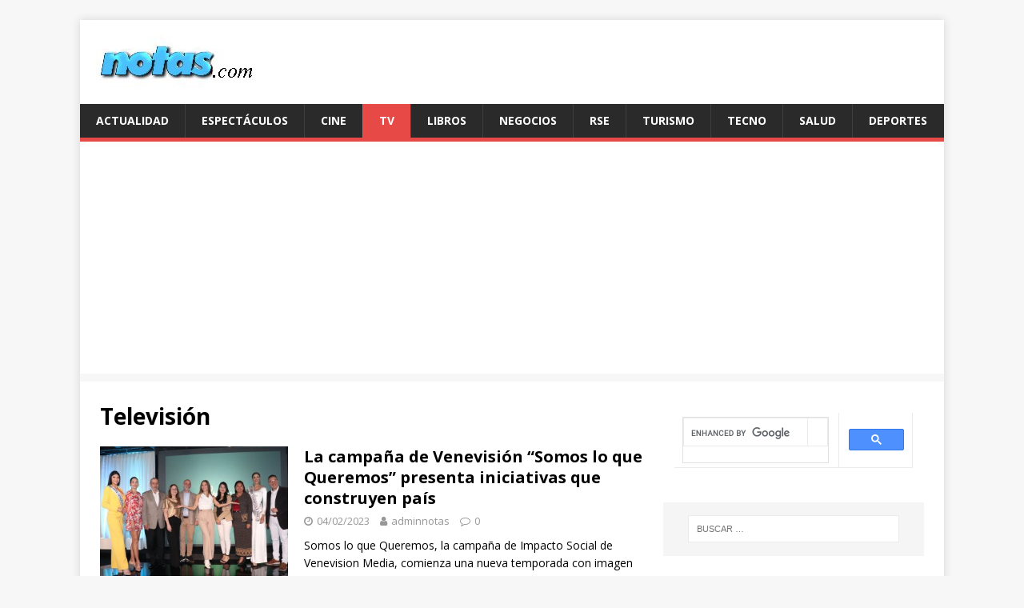

--- FILE ---
content_type: text/html; charset=UTF-8
request_url: https://notas.com/category/television/page/2/
body_size: 9189
content:
<!DOCTYPE html>
<html class="no-js" lang="es-MX">
<head>
<meta charset="UTF-8">
<meta name="viewport" content="width=device-width, initial-scale=1.0">
<link rel="profile" href="http://gmpg.org/xfn/11" />
<title>Televisión &#8211; Página 2 &#8211; Notas.com</title>
<meta name='robots' content='max-image-preview:large' />
<link rel='dns-prefetch' href='//www.googletagmanager.com' />
<link rel='dns-prefetch' href='//fonts.googleapis.com' />
<link rel='dns-prefetch' href='//s.w.org' />
<link rel='dns-prefetch' href='//pagead2.googlesyndication.com' />
<link rel="alternate" type="application/rss+xml" title="Notas.com &raquo; Feed" href="https://notas.com/feed/" />
<link rel="alternate" type="application/rss+xml" title="Notas.com &raquo; RSS de los comentarios" href="https://notas.com/comments/feed/" />
<link rel="alternate" type="application/rss+xml" title="Notas.com &raquo; Televisión RSS de la categoría" href="https://notas.com/category/television/feed/" />
		<script type="text/javascript">
			window._wpemojiSettings = {"baseUrl":"https:\/\/s.w.org\/images\/core\/emoji\/13.1.0\/72x72\/","ext":".png","svgUrl":"https:\/\/s.w.org\/images\/core\/emoji\/13.1.0\/svg\/","svgExt":".svg","source":{"concatemoji":"https:\/\/notas.com\/wp-includes\/js\/wp-emoji-release.min.js?ver=5.8.12"}};
			!function(e,a,t){var n,r,o,i=a.createElement("canvas"),p=i.getContext&&i.getContext("2d");function s(e,t){var a=String.fromCharCode;p.clearRect(0,0,i.width,i.height),p.fillText(a.apply(this,e),0,0);e=i.toDataURL();return p.clearRect(0,0,i.width,i.height),p.fillText(a.apply(this,t),0,0),e===i.toDataURL()}function c(e){var t=a.createElement("script");t.src=e,t.defer=t.type="text/javascript",a.getElementsByTagName("head")[0].appendChild(t)}for(o=Array("flag","emoji"),t.supports={everything:!0,everythingExceptFlag:!0},r=0;r<o.length;r++)t.supports[o[r]]=function(e){if(!p||!p.fillText)return!1;switch(p.textBaseline="top",p.font="600 32px Arial",e){case"flag":return s([127987,65039,8205,9895,65039],[127987,65039,8203,9895,65039])?!1:!s([55356,56826,55356,56819],[55356,56826,8203,55356,56819])&&!s([55356,57332,56128,56423,56128,56418,56128,56421,56128,56430,56128,56423,56128,56447],[55356,57332,8203,56128,56423,8203,56128,56418,8203,56128,56421,8203,56128,56430,8203,56128,56423,8203,56128,56447]);case"emoji":return!s([10084,65039,8205,55357,56613],[10084,65039,8203,55357,56613])}return!1}(o[r]),t.supports.everything=t.supports.everything&&t.supports[o[r]],"flag"!==o[r]&&(t.supports.everythingExceptFlag=t.supports.everythingExceptFlag&&t.supports[o[r]]);t.supports.everythingExceptFlag=t.supports.everythingExceptFlag&&!t.supports.flag,t.DOMReady=!1,t.readyCallback=function(){t.DOMReady=!0},t.supports.everything||(n=function(){t.readyCallback()},a.addEventListener?(a.addEventListener("DOMContentLoaded",n,!1),e.addEventListener("load",n,!1)):(e.attachEvent("onload",n),a.attachEvent("onreadystatechange",function(){"complete"===a.readyState&&t.readyCallback()})),(n=t.source||{}).concatemoji?c(n.concatemoji):n.wpemoji&&n.twemoji&&(c(n.twemoji),c(n.wpemoji)))}(window,document,window._wpemojiSettings);
		</script>
		<!-- notas.com is managing ads with Advanced Ads --><script id="notas-ready">
			window.advanced_ads_ready=function(e,a){a=a||"complete";var d=function(e){return"interactive"===a?"loading"!==e:"complete"===e};d(document.readyState)?e():document.addEventListener("readystatechange",(function(a){d(a.target.readyState)&&e()}),{once:"interactive"===a})},window.advanced_ads_ready_queue=window.advanced_ads_ready_queue||[];		</script>
		<style type="text/css">
img.wp-smiley,
img.emoji {
	display: inline !important;
	border: none !important;
	box-shadow: none !important;
	height: 1em !important;
	width: 1em !important;
	margin: 0 .07em !important;
	vertical-align: -0.1em !important;
	background: none !important;
	padding: 0 !important;
}
</style>
	<link rel='stylesheet' id='wp-block-library-css'  href='https://notas.com/wp-includes/css/dist/block-library/style.min.css?ver=5.8.12' type='text/css' media='all' />
<link rel='stylesheet' id='mh-google-fonts-css'  href='https://fonts.googleapis.com/css?family=Open+Sans:400,400italic,700,600' type='text/css' media='all' />
<link rel='stylesheet' id='mh-magazine-lite-css'  href='https://notas.com/wp-content/themes/mh-magazine-lite/style.css?ver=2.9.1' type='text/css' media='all' />
<link rel='stylesheet' id='mh-font-awesome-css'  href='https://notas.com/wp-content/themes/mh-magazine-lite/includes/font-awesome.min.css' type='text/css' media='all' />
<script type='text/javascript' src='https://notas.com/wp-includes/js/jquery/jquery.min.js?ver=3.6.0' id='jquery-core-js'></script>
<script type='text/javascript' src='https://notas.com/wp-includes/js/jquery/jquery-migrate.min.js?ver=3.3.2' id='jquery-migrate-js'></script>
<script type='text/javascript' src='https://notas.com/wp-content/themes/mh-magazine-lite/js/scripts.js?ver=2.9.1' id='mh-scripts-js'></script>

<!-- Google tag (gtag.js) snippet added by Site Kit -->
<!-- Fragmento de código de Google Analytics añadido por Site Kit -->
<script type='text/javascript' src='https://www.googletagmanager.com/gtag/js?id=G-LNJ7QK29H7' id='google_gtagjs-js' async></script>
<script type='text/javascript' id='google_gtagjs-js-after'>
window.dataLayer = window.dataLayer || [];function gtag(){dataLayer.push(arguments);}
gtag("set","linker",{"domains":["notas.com"]});
gtag("js", new Date());
gtag("set", "developer_id.dZTNiMT", true);
gtag("config", "G-LNJ7QK29H7");
</script>
<link rel="https://api.w.org/" href="https://notas.com/wp-json/" /><link rel="alternate" type="application/json" href="https://notas.com/wp-json/wp/v2/categories/5" /><link rel="EditURI" type="application/rsd+xml" title="RSD" href="https://notas.com/xmlrpc.php?rsd" />
<link rel="wlwmanifest" type="application/wlwmanifest+xml" href="https://notas.com/wp-includes/wlwmanifest.xml" /> 
<meta name="generator" content="WordPress 5.8.12" />
<meta name="generator" content="Site Kit by Google 1.170.0" /><!--[if lt IE 9]>
<script src="https://notas.com/wp-content/themes/mh-magazine-lite/js/css3-mediaqueries.js"></script>
<![endif]-->

<!-- Metaetiquetas de Google AdSense añadidas por Site Kit -->
<meta name="google-adsense-platform-account" content="ca-host-pub-2644536267352236">
<meta name="google-adsense-platform-domain" content="sitekit.withgoogle.com">
<!-- Acabar con las metaetiquetas de Google AdSense añadidas por Site Kit -->

<!-- Fragmento de código de Google Adsense añadido por Site Kit -->
<script async="async" src="https://pagead2.googlesyndication.com/pagead/js/adsbygoogle.js?client=ca-pub-1836218467082211&amp;host=ca-host-pub-2644536267352236" crossorigin="anonymous" type="text/javascript"></script>

<!-- Final del fragmento de código de Google Adsense añadido por Site Kit -->
<script  async src="https://pagead2.googlesyndication.com/pagead/js/adsbygoogle.js?client=ca-pub-1836218467082211" crossorigin="anonymous"></script><script async src="https://pagead2.googlesyndication.com/pagead/js/adsbygoogle.js?client=ca-pub-1836218467082211"
     crossorigin="anonymous"></script>
</head>
<body id="mh-mobile" class="archive paged category category-television category-5 wp-custom-logo paged-2 category-paged-2 mh-right-sb aa-prefix-notas-" itemscope="itemscope" itemtype="https://schema.org/WebPage">
<div class="mh-container mh-container-outer">
<div class="mh-header-mobile-nav mh-clearfix"></div>
<header class="mh-header" itemscope="itemscope" itemtype="https://schema.org/WPHeader">
	<div class="mh-container mh-container-inner mh-row mh-clearfix">
		<div class="mh-custom-header mh-clearfix">
<div class="mh-site-identity">
<div class="mh-site-logo" role="banner" itemscope="itemscope" itemtype="https://schema.org/Brand">
<a href="https://notas.com/" class="custom-logo-link" rel="home"><img width="200" height="65" src="https://notas.com/wp-content/uploads/2019/02/cropped-logo-notas-fondo-blanco-2014-prueba-1.jpg" class="custom-logo" alt="Notas.com" /></a></div>
</div>
</div>
	</div>
	<div class="mh-main-nav-wrap">
		<nav class="mh-navigation mh-main-nav mh-container mh-container-inner mh-clearfix" itemscope="itemscope" itemtype="https://schema.org/SiteNavigationElement">
			<div class="menu-principal-container"><ul id="menu-principal" class="menu"><li id="menu-item-16" class="menu-item menu-item-type-taxonomy menu-item-object-category menu-item-16"><a href="https://notas.com/category/actualidad/">Actualidad</a></li>
<li id="menu-item-17" class="menu-item menu-item-type-taxonomy menu-item-object-category menu-item-17"><a href="https://notas.com/category/espectaculos/">Espectáculos</a></li>
<li id="menu-item-18" class="menu-item menu-item-type-taxonomy menu-item-object-category menu-item-18"><a href="https://notas.com/category/cine/">Cine</a></li>
<li id="menu-item-19" class="menu-item menu-item-type-taxonomy menu-item-object-category current-menu-item menu-item-19"><a href="https://notas.com/category/television/" aria-current="page">TV</a></li>
<li id="menu-item-20" class="menu-item menu-item-type-taxonomy menu-item-object-category menu-item-20"><a href="https://notas.com/category/libros/">Libros</a></li>
<li id="menu-item-21" class="menu-item menu-item-type-taxonomy menu-item-object-category menu-item-21"><a href="https://notas.com/category/negocios/">Negocios</a></li>
<li id="menu-item-22" class="menu-item menu-item-type-taxonomy menu-item-object-category menu-item-22"><a href="https://notas.com/category/rse/">RSE</a></li>
<li id="menu-item-23" class="menu-item menu-item-type-taxonomy menu-item-object-category menu-item-23"><a href="https://notas.com/category/turismo/">Turismo</a></li>
<li id="menu-item-24" class="menu-item menu-item-type-taxonomy menu-item-object-category menu-item-24"><a href="https://notas.com/category/tecnologia/">Tecno</a></li>
<li id="menu-item-25" class="menu-item menu-item-type-taxonomy menu-item-object-category menu-item-25"><a href="https://notas.com/category/salud/">Salud</a></li>
<li id="menu-item-27" class="menu-item menu-item-type-taxonomy menu-item-object-category menu-item-27"><a href="https://notas.com/category/deportes/">Deportes</a></li>
</ul></div>		</nav>
	</div>
</header><div class="mh-wrapper mh-clearfix">
	<div id="main-content" class="mh-loop mh-content" role="main">			<header class="page-header"><h1 class="page-title">Televisión</h1>			</header><article class="mh-loop-item mh-clearfix post-3092 post type-post status-publish format-standard has-post-thumbnail hentry category-rse category-television tag-rse tag-somos-lo-que-queremos tag-television tag-venevision tag-venevision-media">
	<figure class="mh-loop-thumb">
		<a href="https://notas.com/la-campana-de-venevision-somos-lo-que-queremos-presenta-iniciativas-que-construyen-pais/"><img width="326" height="245" src="https://notas.com/wp-content/uploads/2023/02/LANZAMIENTO-SOMOS-LO-QUE-QUEREMOS-7-326x245.jpg" class="attachment-mh-magazine-lite-medium size-mh-magazine-lite-medium wp-post-image" alt="" loading="lazy" srcset="https://notas.com/wp-content/uploads/2023/02/LANZAMIENTO-SOMOS-LO-QUE-QUEREMOS-7-326x245.jpg 326w, https://notas.com/wp-content/uploads/2023/02/LANZAMIENTO-SOMOS-LO-QUE-QUEREMOS-7-678x509.jpg 678w, https://notas.com/wp-content/uploads/2023/02/LANZAMIENTO-SOMOS-LO-QUE-QUEREMOS-7-80x60.jpg 80w" sizes="(max-width: 326px) 100vw, 326px" />		</a>
	</figure>
	<div class="mh-loop-content mh-clearfix">
		<header class="mh-loop-header">
			<h3 class="entry-title mh-loop-title">
				<a href="https://notas.com/la-campana-de-venevision-somos-lo-que-queremos-presenta-iniciativas-que-construyen-pais/" rel="bookmark">
					La campaña de Venevisión &#8220;Somos lo que Queremos&#8221; presenta iniciativas que construyen país				</a>
			</h3>
			<div class="mh-meta mh-loop-meta">
				<span class="mh-meta-date updated"><i class="fa fa-clock-o"></i>04/02/2023</span>
<span class="mh-meta-author author vcard"><i class="fa fa-user"></i><a class="fn" href="https://notas.com/author/adminnotas/">adminnotas</a></span>
<span class="mh-meta-comments"><i class="fa fa-comment-o"></i><a class="mh-comment-count-link" href="https://notas.com/la-campana-de-venevision-somos-lo-que-queremos-presenta-iniciativas-que-construyen-pais/#mh-comments">0</a></span>
			</div>
		</header>
		<div class="mh-loop-excerpt">
			<div class="mh-excerpt"><p>Somos lo que Queremos, la campaña de Impacto Social de Venevision Media, comienza una nueva temporada con imagen renovada y dando a conocer valiosos proyectos <a class="mh-excerpt-more" href="https://notas.com/la-campana-de-venevision-somos-lo-que-queremos-presenta-iniciativas-que-construyen-pais/" title="La campaña de Venevisión &#8220;Somos lo que Queremos&#8221; presenta iniciativas que construyen país">[&#8230;]</a></p>
</div>		</div>
	</div>
</article><article class="mh-loop-item mh-clearfix post-3105 post type-post status-publish format-standard has-post-thumbnail hentry category-television tag-henrys-silva tag-jose-andres-padron tag-nieves-soteldo tag-super-sabado-sensacional tag-venevision">
	<figure class="mh-loop-thumb">
		<a href="https://notas.com/super-sabado-sensacional-estrena-temporada/"><img width="326" height="245" src="https://notas.com/wp-content/uploads/2023/02/HENRYS-SILVA-Y-NIEVES-SOTELDO-326x245.jpg" class="attachment-mh-magazine-lite-medium size-mh-magazine-lite-medium wp-post-image" alt="" loading="lazy" srcset="https://notas.com/wp-content/uploads/2023/02/HENRYS-SILVA-Y-NIEVES-SOTELDO-326x245.jpg 326w, https://notas.com/wp-content/uploads/2023/02/HENRYS-SILVA-Y-NIEVES-SOTELDO-80x60.jpg 80w" sizes="(max-width: 326px) 100vw, 326px" />		</a>
	</figure>
	<div class="mh-loop-content mh-clearfix">
		<header class="mh-loop-header">
			<h3 class="entry-title mh-loop-title">
				<a href="https://notas.com/super-sabado-sensacional-estrena-temporada/" rel="bookmark">
					Súper Sábado Sensacional estrena temporada				</a>
			</h3>
			<div class="mh-meta mh-loop-meta">
				<span class="mh-meta-date updated"><i class="fa fa-clock-o"></i>03/02/2023</span>
<span class="mh-meta-author author vcard"><i class="fa fa-user"></i><a class="fn" href="https://notas.com/author/adminnotas/">adminnotas</a></span>
<span class="mh-meta-comments"><i class="fa fa-comment-o"></i><a class="mh-comment-count-link" href="https://notas.com/super-sabado-sensacional-estrena-temporada/#mh-comments">0</a></span>
			</div>
		</header>
		<div class="mh-loop-excerpt">
			<div class="mh-excerpt"><p>“Súper Sábado Sensacional” regresa&nbsp; este sábado 04 de Febrero a las 5:00 pm, más imbatible que nunca con su divertida&nbsp; y prometedora temporada para disfrute <a class="mh-excerpt-more" href="https://notas.com/super-sabado-sensacional-estrena-temporada/" title="Súper Sábado Sensacional estrena temporada">[&#8230;]</a></p>
</div>		</div>
	</div>
</article><article class="mh-loop-item mh-clearfix post-3084 post type-post status-publish format-standard hentry category-negocios category-television tag-catolica tag-montse-alvarado tag-nombramientos tag-television">
	<figure class="mh-loop-thumb">
		<a href="https://notas.com/ewtn-noticias-nombra-a-montse-alvarado-presidenta-y-directora-de-operaciones-de-su-red-global/"><img class="mh-image-placeholder" src="https://notas.com/wp-content/themes/mh-magazine-lite/images/placeholder-medium.png" alt="Sin imagen" />		</a>
	</figure>
	<div class="mh-loop-content mh-clearfix">
		<header class="mh-loop-header">
			<h3 class="entry-title mh-loop-title">
				<a href="https://notas.com/ewtn-noticias-nombra-a-montse-alvarado-presidenta-y-directora-de-operaciones-de-su-red-global/" rel="bookmark">
					EWTN Noticias Nombra a Montse Alvarado Presidenta y Directora de Operaciones de su Red Global				</a>
			</h3>
			<div class="mh-meta mh-loop-meta">
				<span class="mh-meta-date updated"><i class="fa fa-clock-o"></i>23/01/2023</span>
<span class="mh-meta-author author vcard"><i class="fa fa-user"></i><a class="fn" href="https://notas.com/author/adminnotas/">adminnotas</a></span>
<span class="mh-meta-comments"><i class="fa fa-comment-o"></i><a class="mh-comment-count-link" href="https://notas.com/ewtn-noticias-nombra-a-montse-alvarado-presidenta-y-directora-de-operaciones-de-su-red-global/#mh-comments">0</a></span>
			</div>
		</header>
		<div class="mh-loop-excerpt">
			<div class="mh-excerpt"><p>WASHINGTON, 23 de enero de 2023 /PRNewswire-HISPANIC PR WIRE/ &#8212; EWTN, la Red Católica Mundial, anunció el nombramiento de Montse Alvarado, líder católica, defensora de la libertad religiosa y presentadora <a class="mh-excerpt-more" href="https://notas.com/ewtn-noticias-nombra-a-montse-alvarado-presidenta-y-directora-de-operaciones-de-su-red-global/" title="EWTN Noticias Nombra a Montse Alvarado Presidenta y Directora de Operaciones de su Red Global">[&#8230;]</a></p>
</div>		</div>
	</div>
</article><article class="mh-loop-item mh-clearfix post-3067 post type-post status-publish format-standard has-post-thumbnail hentry category-actualidad category-television category-venezuela tag-jesus-de-alva tag-kingo tag-loteria-del-tachira tag-loterias tag-maria-alexandra-bastidas tag-premios tag-sorteos tag-suerte-tv tag-tecno-binaria-c-a tag-televen">
	<figure class="mh-loop-thumb">
		<a href="https://notas.com/kingo-es-el-nuevo-juego-de-la-loteria-del-tachira/"><img width="326" height="245" src="https://notas.com/wp-content/uploads/2022/07/Kingo-Maria-Alexandra-Bastidas-y-Jesus-de-Alva-326x245.jpg" class="attachment-mh-magazine-lite-medium size-mh-magazine-lite-medium wp-post-image" alt="" loading="lazy" srcset="https://notas.com/wp-content/uploads/2022/07/Kingo-Maria-Alexandra-Bastidas-y-Jesus-de-Alva-326x245.jpg 326w, https://notas.com/wp-content/uploads/2022/07/Kingo-Maria-Alexandra-Bastidas-y-Jesus-de-Alva-678x509.jpg 678w, https://notas.com/wp-content/uploads/2022/07/Kingo-Maria-Alexandra-Bastidas-y-Jesus-de-Alva-80x60.jpg 80w" sizes="(max-width: 326px) 100vw, 326px" />		</a>
	</figure>
	<div class="mh-loop-content mh-clearfix">
		<header class="mh-loop-header">
			<h3 class="entry-title mh-loop-title">
				<a href="https://notas.com/kingo-es-el-nuevo-juego-de-la-loteria-del-tachira/" rel="bookmark">
					Kingo es el nuevo juego de la Lotería del Táchira				</a>
			</h3>
			<div class="mh-meta mh-loop-meta">
				<span class="mh-meta-date updated"><i class="fa fa-clock-o"></i>28/07/2022</span>
<span class="mh-meta-author author vcard"><i class="fa fa-user"></i><a class="fn" href="https://notas.com/author/adminnotas/">adminnotas</a></span>
<span class="mh-meta-comments"><i class="fa fa-comment-o"></i><a class="mh-comment-count-link" href="https://notas.com/kingo-es-el-nuevo-juego-de-la-loteria-del-tachira/#mh-comments">0</a></span>
			</div>
		</header>
		<div class="mh-loop-excerpt">
			<div class="mh-excerpt"><p>El Instituto Oficial de Beneficencia Pública y Asistencia Social del Estado Táchira, Lotería del Táchira, realizó el lanzamiento y la presentación para toda Venezuela un <a class="mh-excerpt-more" href="https://notas.com/kingo-es-el-nuevo-juego-de-la-loteria-del-tachira/" title="Kingo es el nuevo juego de la Lotería del Táchira">[&#8230;]</a></p>
</div>		</div>
	</div>
</article><article class="mh-loop-item mh-clearfix post-3064 post type-post status-publish format-standard has-post-thumbnail hentry category-actualidad category-television tag-advanta-producciones tag-erick-simonato tag-hugo-carregal tag-jose-ramon-de-la-cotera tag-mahmoud-bachir-handous tag-manuel-fraiz-grijalba tag-miss-venezuela tag-nina-sicilia tag-poliedro-de-caracas tag-venevision">
	<figure class="mh-loop-thumb">
		<a href="https://notas.com/venevision-firma-contrato-para-celebrar-el-miss-venezuela-en-el-poliedro-de-caracas/"><img width="326" height="245" src="https://notas.com/wp-content/uploads/2022/07/Venevision-Miss-Venezuela-Nina-Sicilia-Poliedro-326x245.jpg" class="attachment-mh-magazine-lite-medium size-mh-magazine-lite-medium wp-post-image" alt="" loading="lazy" srcset="https://notas.com/wp-content/uploads/2022/07/Venevision-Miss-Venezuela-Nina-Sicilia-Poliedro-326x245.jpg 326w, https://notas.com/wp-content/uploads/2022/07/Venevision-Miss-Venezuela-Nina-Sicilia-Poliedro-678x509.jpg 678w, https://notas.com/wp-content/uploads/2022/07/Venevision-Miss-Venezuela-Nina-Sicilia-Poliedro-80x60.jpg 80w" sizes="(max-width: 326px) 100vw, 326px" />		</a>
	</figure>
	<div class="mh-loop-content mh-clearfix">
		<header class="mh-loop-header">
			<h3 class="entry-title mh-loop-title">
				<a href="https://notas.com/venevision-firma-contrato-para-celebrar-el-miss-venezuela-en-el-poliedro-de-caracas/" rel="bookmark">
					Venevisión firma contrato para celebrar el Miss Venezuela en el Poliedro de Caracas				</a>
			</h3>
			<div class="mh-meta mh-loop-meta">
				<span class="mh-meta-date updated"><i class="fa fa-clock-o"></i>28/07/2022</span>
<span class="mh-meta-author author vcard"><i class="fa fa-user"></i><a class="fn" href="https://notas.com/author/adminnotas/">adminnotas</a></span>
<span class="mh-meta-comments"><i class="fa fa-comment-o"></i><a class="mh-comment-count-link" href="https://notas.com/venevision-firma-contrato-para-celebrar-el-miss-venezuela-en-el-poliedro-de-caracas/#mh-comments">0</a></span>
			</div>
		</header>
		<div class="mh-loop-excerpt">
			<div class="mh-excerpt"><p>La mañana del jueves 28 de Julio, representantes de la directiva de Venevisión y Advanta Producciones , estamparon la rúbrica en el contrato, que hará <a class="mh-excerpt-more" href="https://notas.com/venevision-firma-contrato-para-celebrar-el-miss-venezuela-en-el-poliedro-de-caracas/" title="Venevisión firma contrato para celebrar el Miss Venezuela en el Poliedro de Caracas">[&#8230;]</a></p>
</div>		</div>
	</div>
</article><article class="mh-loop-item mh-clearfix post-2973 post type-post status-publish format-standard has-post-thumbnail hentry category-actualidad category-television tag-belleza tag-gabriela-isler tag-miss-venezuela tag-venevision tag-venezuela">
	<figure class="mh-loop-thumb">
		<a href="https://notas.com/miss-venezuela-confirmo-el-cierre-del-proceso-de-postulaciones-2022/"><img width="326" height="245" src="https://notas.com/wp-content/uploads/2022/06/6-326x245.jpg" class="attachment-mh-magazine-lite-medium size-mh-magazine-lite-medium wp-post-image" alt="" loading="lazy" srcset="https://notas.com/wp-content/uploads/2022/06/6-326x245.jpg 326w, https://notas.com/wp-content/uploads/2022/06/6-678x509.jpg 678w, https://notas.com/wp-content/uploads/2022/06/6-80x60.jpg 80w" sizes="(max-width: 326px) 100vw, 326px" />		</a>
	</figure>
	<div class="mh-loop-content mh-clearfix">
		<header class="mh-loop-header">
			<h3 class="entry-title mh-loop-title">
				<a href="https://notas.com/miss-venezuela-confirmo-el-cierre-del-proceso-de-postulaciones-2022/" rel="bookmark">
					Miss Venezuela confirmó el cierre del proceso de postulaciones 2022				</a>
			</h3>
			<div class="mh-meta mh-loop-meta">
				<span class="mh-meta-date updated"><i class="fa fa-clock-o"></i>20/06/2022</span>
<span class="mh-meta-author author vcard"><i class="fa fa-user"></i><a class="fn" href="https://notas.com/author/adminnotas/">adminnotas</a></span>
<span class="mh-meta-comments"><i class="fa fa-comment-o"></i><a class="mh-comment-count-link" href="https://notas.com/miss-venezuela-confirmo-el-cierre-del-proceso-de-postulaciones-2022/#mh-comments">0</a></span>
			</div>
		</header>
		<div class="mh-loop-excerpt">
			<div class="mh-excerpt"><p>La primera etapa de la temporada de la belleza 2022 ha terminado satisfactoriamente y las aplicaciones recibidas pasarán a la fase de revisión Los preparativos <a class="mh-excerpt-more" href="https://notas.com/miss-venezuela-confirmo-el-cierre-del-proceso-de-postulaciones-2022/" title="Miss Venezuela confirmó el cierre del proceso de postulaciones 2022">[&#8230;]</a></p>
</div>		</div>
	</div>
</article><article class="mh-loop-item mh-clearfix post-2980 post type-post status-publish format-standard has-post-thumbnail hentry category-actualidad category-television tag-amor-de-mi-vida tag-estados-unidos tag-hispanos tag-kanal-d-drama tag-telenovelas tag-turquia">
	<figure class="mh-loop-thumb">
		<a href="https://notas.com/kanal-d-drama-estrena-amor-de-mi-vida/"><img width="326" height="225" src="https://notas.com/wp-content/uploads/2022/06/unnamed-19-326x225.jpg" class="attachment-mh-magazine-lite-medium size-mh-magazine-lite-medium wp-post-image" alt="" loading="lazy" />		</a>
	</figure>
	<div class="mh-loop-content mh-clearfix">
		<header class="mh-loop-header">
			<h3 class="entry-title mh-loop-title">
				<a href="https://notas.com/kanal-d-drama-estrena-amor-de-mi-vida/" rel="bookmark">
					Kanal D Drama estrena &#8220;Amor de mi vida&#8221;				</a>
			</h3>
			<div class="mh-meta mh-loop-meta">
				<span class="mh-meta-date updated"><i class="fa fa-clock-o"></i>17/06/2022</span>
<span class="mh-meta-author author vcard"><i class="fa fa-user"></i><a class="fn" href="https://notas.com/author/adminnotas/">adminnotas</a></span>
<span class="mh-meta-comments"><i class="fa fa-comment-o"></i><a class="mh-comment-count-link" href="https://notas.com/kanal-d-drama-estrena-amor-de-mi-vida/#mh-comments">0</a></span>
			</div>
		</header>
		<div class="mh-loop-excerpt">
			<div class="mh-excerpt"><p>La señal por excelencia de las series turcas más cautivantes totalmente en español, anuncia este mes un gran estreno exclusivo y primera ventana para Estados <a class="mh-excerpt-more" href="https://notas.com/kanal-d-drama-estrena-amor-de-mi-vida/" title="Kanal D Drama estrena &#8220;Amor de mi vida&#8221;">[&#8230;]</a></p>
</div>		</div>
	</div>
</article><article class="mh-loop-item mh-clearfix post-2935 post type-post status-publish format-standard has-post-thumbnail hentry category-actualidad category-television tag-erik-simonato tag-joaquin-riviera tag-miss-venezuela tag-produccion tag-ricardo-di-salvatore tag-television tag-venevision tag-venezuela">
	<figure class="mh-loop-thumb">
		<a href="https://notas.com/ricardo-di-salvatore-deja-legado-de-mistica-de-trabajo-y-excelencia-en-la-produccion-televisiva/"><img width="326" height="245" src="https://notas.com/wp-content/uploads/2022/05/RICARDO-DI-SALVATORE-IN-MEMORIAM-326x245.jpg" class="attachment-mh-magazine-lite-medium size-mh-magazine-lite-medium wp-post-image" alt="" loading="lazy" srcset="https://notas.com/wp-content/uploads/2022/05/RICARDO-DI-SALVATORE-IN-MEMORIAM-326x245.jpg 326w, https://notas.com/wp-content/uploads/2022/05/RICARDO-DI-SALVATORE-IN-MEMORIAM-678x509.jpg 678w, https://notas.com/wp-content/uploads/2022/05/RICARDO-DI-SALVATORE-IN-MEMORIAM-80x60.jpg 80w" sizes="(max-width: 326px) 100vw, 326px" />		</a>
	</figure>
	<div class="mh-loop-content mh-clearfix">
		<header class="mh-loop-header">
			<h3 class="entry-title mh-loop-title">
				<a href="https://notas.com/ricardo-di-salvatore-deja-legado-de-mistica-de-trabajo-y-excelencia-en-la-produccion-televisiva/" rel="bookmark">
					Ricardo Di Salvatore deja legado de mística de trabajo y excelencia en la producción televisiva				</a>
			</h3>
			<div class="mh-meta mh-loop-meta">
				<span class="mh-meta-date updated"><i class="fa fa-clock-o"></i>14/05/2022</span>
<span class="mh-meta-author author vcard"><i class="fa fa-user"></i><a class="fn" href="https://notas.com/author/adminnotas/">adminnotas</a></span>
<span class="mh-meta-comments"><i class="fa fa-comment-o"></i><a class="mh-comment-count-link" href="https://notas.com/ricardo-di-salvatore-deja-legado-de-mistica-de-trabajo-y-excelencia-en-la-produccion-televisiva/#mh-comments">0</a></span>
			</div>
		</header>
		<div class="mh-loop-excerpt">
			<div class="mh-excerpt"><p>Ricardo Di Salvatore, Director de Producción de Venevisión y reconocido productor ejecutivo del magno certamen Miss Venezuela, falleció en horas de la madrugada del viernes <a class="mh-excerpt-more" href="https://notas.com/ricardo-di-salvatore-deja-legado-de-mistica-de-trabajo-y-excelencia-en-la-produccion-televisiva/" title="Ricardo Di Salvatore deja legado de mística de trabajo y excelencia en la producción televisiva">[&#8230;]</a></p>
</div>		</div>
	</div>
</article><article class="mh-loop-item mh-clearfix post-2939 post type-post status-publish format-standard has-post-thumbnail hentry category-actualidad category-espectaculos category-television tag-homenaje tag-karina tag-television tag-venevision">
	<figure class="mh-loop-thumb">
		<a href="https://notas.com/super-sabado-sensacional-rinde-homenaje-a-karina/"><img width="326" height="245" src="https://notas.com/wp-content/uploads/2022/05/KARINA-4-326x245.jpg" class="attachment-mh-magazine-lite-medium size-mh-magazine-lite-medium wp-post-image" alt="" loading="lazy" srcset="https://notas.com/wp-content/uploads/2022/05/KARINA-4-326x245.jpg 326w, https://notas.com/wp-content/uploads/2022/05/KARINA-4-678x509.jpg 678w, https://notas.com/wp-content/uploads/2022/05/KARINA-4-80x60.jpg 80w" sizes="(max-width: 326px) 100vw, 326px" />		</a>
	</figure>
	<div class="mh-loop-content mh-clearfix">
		<header class="mh-loop-header">
			<h3 class="entry-title mh-loop-title">
				<a href="https://notas.com/super-sabado-sensacional-rinde-homenaje-a-karina/" rel="bookmark">
					Súper Sábado Sensacional rinde homenaje a Karina				</a>
			</h3>
			<div class="mh-meta mh-loop-meta">
				<span class="mh-meta-date updated"><i class="fa fa-clock-o"></i>14/05/2022</span>
<span class="mh-meta-author author vcard"><i class="fa fa-user"></i><a class="fn" href="https://notas.com/author/adminnotas/">adminnotas</a></span>
<span class="mh-meta-comments"><i class="fa fa-comment-o"></i><a class="mh-comment-count-link" href="https://notas.com/super-sabado-sensacional-rinde-homenaje-a-karina/#mh-comments">0</a></span>
			</div>
		</header>
		<div class="mh-loop-excerpt">
			<div class="mh-excerpt"><p>El imbatible del fin de semana, “Súper Sábado Sensacional” en el marco de su 50° aniversario,  brindará un cálido homenaje a la afamada intérprete  Karina, <a class="mh-excerpt-more" href="https://notas.com/super-sabado-sensacional-rinde-homenaje-a-karina/" title="Súper Sábado Sensacional rinde homenaje a Karina">[&#8230;]</a></p>
</div>		</div>
	</div>
</article><article class="mh-loop-item mh-clearfix post-2883 post type-post status-publish format-standard has-post-thumbnail hentry category-actualidad category-television tag-cnn tag-cnn-en-espanol tag-fareed-zakaria tag-guerra tag-invasion tag-rusia tag-ucrania tag-volodymyr-zelensky">
	<figure class="mh-loop-thumb">
		<a href="https://notas.com/cnn-en-espanol-presenta-la-entrevista-de-fareed-zakaria-a-volodymyr-zelensky-presidente-de-ucrania/"><img width="326" height="245" src="https://notas.com/wp-content/uploads/2022/03/Volodymyr-Zelensky-326x245.jpg" class="attachment-mh-magazine-lite-medium size-mh-magazine-lite-medium wp-post-image" alt="" loading="lazy" srcset="https://notas.com/wp-content/uploads/2022/03/Volodymyr-Zelensky-326x245.jpg 326w, https://notas.com/wp-content/uploads/2022/03/Volodymyr-Zelensky-678x509.jpg 678w, https://notas.com/wp-content/uploads/2022/03/Volodymyr-Zelensky-80x60.jpg 80w" sizes="(max-width: 326px) 100vw, 326px" />		</a>
	</figure>
	<div class="mh-loop-content mh-clearfix">
		<header class="mh-loop-header">
			<h3 class="entry-title mh-loop-title">
				<a href="https://notas.com/cnn-en-espanol-presenta-la-entrevista-de-fareed-zakaria-a-volodymyr-zelensky-presidente-de-ucrania/" rel="bookmark">
					CNN en Español presenta la entrevista de Fareed Zakaria a Volodymyr Zelensky, presidente de Ucrania				</a>
			</h3>
			<div class="mh-meta mh-loop-meta">
				<span class="mh-meta-date updated"><i class="fa fa-clock-o"></i>23/03/2022</span>
<span class="mh-meta-author author vcard"><i class="fa fa-user"></i><a class="fn" href="https://notas.com/author/adminnotas/">adminnotas</a></span>
<span class="mh-meta-comments"><i class="fa fa-comment-o"></i><a class="mh-comment-count-link" href="https://notas.com/cnn-en-espanol-presenta-la-entrevista-de-fareed-zakaria-a-volodymyr-zelensky-presidente-de-ucrania/#mh-comments">0</a></span>
			</div>
		</header>
		<div class="mh-loop-excerpt">
			<div class="mh-excerpt"><p>CNN en Español presentará&nbsp;este martes 22 de marzo, a las 10:00 p.m. (hora de Venezuela),&nbsp;la entrevista de Fareed Zakaria al presidente ucraniano,Volodymyr Zelenskyy, sobre la <a class="mh-excerpt-more" href="https://notas.com/cnn-en-espanol-presenta-la-entrevista-de-fareed-zakaria-a-volodymyr-zelensky-presidente-de-ucrania/" title="CNN en Español presenta la entrevista de Fareed Zakaria a Volodymyr Zelensky, presidente de Ucrania">[&#8230;]</a></p>
</div>		</div>
	</div>
</article><div class="mh-loop-pagination mh-clearfix">
	<nav class="navigation pagination" role="navigation" aria-label="Entradas">
		<h2 class="screen-reader-text">Navegación de entradas</h2>
		<div class="nav-links"><a class="prev page-numbers" href="https://notas.com/category/television/">&laquo;</a>
<a class="page-numbers" href="https://notas.com/category/television/">1</a>
<span aria-current="page" class="page-numbers current">2</span>
<a class="page-numbers" href="https://notas.com/category/television/page/3/">3</a>
<span class="page-numbers dots">&hellip;</span>
<a class="page-numbers" href="https://notas.com/category/television/page/5/">5</a>
<a class="next page-numbers" href="https://notas.com/category/television/page/3/">&raquo;</a></div>
	</nav></div>	</div>
	<aside class="mh-widget-col-1 mh-sidebar" itemscope="itemscope" itemtype="https://schema.org/WPSideBar"><div id="block-13" class="mh-widget widget_block"><p><script async="" src="https://cse.google.com/cse.js?cx=4473f0bedc0e9a1df"></script></p>
<div class="gcse-search"></div></div><div id="search-2" class="mh-widget widget_search"><form role="search" method="get" class="search-form" action="https://notas.com/">
				<label>
					<span class="screen-reader-text">Buscar:</span>
					<input type="search" class="search-field" placeholder="Buscar &hellip;" value="" name="s" />
				</label>
				<input type="submit" class="search-submit" value="Buscar" />
			</form></div>
		<div id="recent-posts-2" class="mh-widget widget_recent_entries">
		<h4 class="mh-widget-title"><span class="mh-widget-title-inner">Entradas recientes</span></h4>
		<ul>
											<li>
					<a href="https://notas.com/ricardo-malfatti-presenta-historias-un-viaje-emocional-a-traves-del-pop-contemporaneo/">Ricardo Malfatti presenta &#8220;Historias&#8221;: Un viaje emocional a través del pop contemporáneo</a>
									</li>
											<li>
					<a href="https://notas.com/yulimar-rojas-y-julio-mayora-los-abanderados-a-paris-2024/">Yulimar Rojas y Julio Mayora, los Abanderados a París 2024</a>
									</li>
											<li>
					<a href="https://notas.com/chinote-llega-de-las-redes-al-sambil-chacao/">Chinote llega de las redes al Sambil Chacao</a>
									</li>
											<li>
					<a href="https://notas.com/diego-matheuz-ovacionado-en-su-debut-en-el-metropolitan-opera-de-nueva-york/">Diego Matheuz ovacionado en su debut en el Metropolitan Opera de Nueva York</a>
									</li>
											<li>
					<a href="https://notas.com/damasco-abre-su-primera-megatienda-en-caracas/">Damasco abre su primera Megatienda en Caracas</a>
									</li>
											<li>
					<a href="https://notas.com/diego-topa-se-presenta-en-caracas-el-21-de-junio/">Diego Topa se presenta en Caracas  el 21 de junio</a>
									</li>
											<li>
					<a href="https://notas.com/el-choque-regresa-con-tres-funciones-al-centro-cultural-de-arte-moderno-ccam/">El Choque regresa con tres funciones al  Centro Cultural de Arte Moderno CCAM</a>
									</li>
					</ul>

		</div><div id="block-4" class="mh-widget widget_block"><p><script async="" src="https://cse.google.com/cse.js?cx=c4fca94a4593e3227"></script></p>
<div class="gcse-search"></div></div><div id="text-4" class="mh-widget widget_text"><h4 class="mh-widget-title"><span class="mh-widget-title-inner">Contacto</span></h4>			<div class="textwidget"><p><b>VENEZUELA<br />
Leandro Giancola | Director</b><br />
<a href="mailto:leandro@notas.com">leandro@notas.com</a></p>
<p><b>Erylin Rojas | Coordinadora</b><br />
<a href="mailto:erylinrojas@gmail.com">erylinrojas@gmail.com </a></p>
<p><b>VENEZUELA<br />
</b>+584242405768</p>
<p><b>ESTADOS UNIDOS</b><br />
<b>Augusto Giancola<br />
</b><a href="mailto:giancola@notas.com">giancola@notas.com</a></p>
</div>
		</div><div id="tag_cloud-2" class="mh-widget widget_tag_cloud"><h4 class="mh-widget-title"><span class="mh-widget-title-inner">Etiquetas</span></h4><div class="tagcloud"><a href="https://notas.com/tag/america-latina/" class="tag-cloud-link tag-link-900 tag-link-position-1" style="font-size: 12px;">América Latina</a>
<a href="https://notas.com/tag/aruba/" class="tag-cloud-link tag-link-707 tag-link-position-2" style="font-size: 12px;">Aruba</a>
<a href="https://notas.com/tag/caracas/" class="tag-cloud-link tag-link-789 tag-link-position-3" style="font-size: 12px;">Caracas</a>
<a href="https://notas.com/tag/ccct/" class="tag-cloud-link tag-link-1705 tag-link-position-4" style="font-size: 12px;">CCCT</a>
<a href="https://notas.com/tag/cdmx/" class="tag-cloud-link tag-link-1104 tag-link-position-5" style="font-size: 12px;">CDMX</a>
<a href="https://notas.com/tag/centro-cultural-bod/" class="tag-cloud-link tag-link-793 tag-link-position-6" style="font-size: 12px;">Centro Cultural BOD</a>
<a href="https://notas.com/tag/cine/" class="tag-cloud-link tag-link-785 tag-link-position-7" style="font-size: 12px;">Cine</a>
<a href="https://notas.com/tag/cine-venezolano/" class="tag-cloud-link tag-link-1118 tag-link-position-8" style="font-size: 12px;">Cine venezolano</a>
<a href="https://notas.com/tag/cinex/" class="tag-cloud-link tag-link-786 tag-link-position-9" style="font-size: 12px;">Cinex</a>
<a href="https://notas.com/tag/cinexart/" class="tag-cloud-link tag-link-787 tag-link-position-10" style="font-size: 12px;">CinexArt</a>
<a href="https://notas.com/tag/cnn-en-espanol/" class="tag-cloud-link tag-link-1059 tag-link-position-11" style="font-size: 12px;">CNN en Español</a>
<a href="https://notas.com/tag/colombia/" class="tag-cloud-link tag-link-1109 tag-link-position-12" style="font-size: 12px;">Colombia</a>
<a href="https://notas.com/tag/comite-olimpico-venezolano/" class="tag-cloud-link tag-link-981 tag-link-position-13" style="font-size: 12px;">Comité Olímpico Venezolano</a>
<a href="https://notas.com/tag/concierto/" class="tag-cloud-link tag-link-705 tag-link-position-14" style="font-size: 12px;">Concierto</a>
<a href="https://notas.com/tag/conciertos/" class="tag-cloud-link tag-link-1589 tag-link-position-15" style="font-size: 12px;">Conciertos</a>
<a href="https://notas.com/tag/deportes/" class="tag-cloud-link tag-link-976 tag-link-position-16" style="font-size: 12px;">Deportes</a>
<a href="https://notas.com/tag/diageo/" class="tag-cloud-link tag-link-903 tag-link-position-17" style="font-size: 12px;">Diageo</a>
<a href="https://notas.com/tag/eeuu/" class="tag-cloud-link tag-link-835 tag-link-position-18" style="font-size: 12px;">EEUU</a>
<a href="https://notas.com/tag/el-rey-leon/" class="tag-cloud-link tag-link-962 tag-link-position-19" style="font-size: 12px;">El Rey León</a>
<a href="https://notas.com/tag/el-sistema/" class="tag-cloud-link tag-link-1853 tag-link-position-20" style="font-size: 12px;">El Sistema</a>
<a href="https://notas.com/tag/espana/" class="tag-cloud-link tag-link-779 tag-link-position-21" style="font-size: 12px;">España</a>
<a href="https://notas.com/tag/estados-unidos/" class="tag-cloud-link tag-link-716 tag-link-position-22" style="font-size: 12px;">Estados Unidos</a>
<a href="https://notas.com/tag/gira/" class="tag-cloud-link tag-link-1588 tag-link-position-23" style="font-size: 12px;">Gira</a>
<a href="https://notas.com/tag/humor/" class="tag-cloud-link tag-link-1138 tag-link-position-24" style="font-size: 12px;">Humor</a>
<a href="https://notas.com/tag/libros/" class="tag-cloud-link tag-link-722 tag-link-position-25" style="font-size: 12px;">Libros</a>
<a href="https://notas.com/tag/ministerio-publico/" class="tag-cloud-link tag-link-939 tag-link-position-26" style="font-size: 12px;">Ministerio Público</a>
<a href="https://notas.com/tag/mexico/" class="tag-cloud-link tag-link-1103 tag-link-position-27" style="font-size: 12px;">México</a>
<a href="https://notas.com/tag/musica/" class="tag-cloud-link tag-link-703 tag-link-position-28" style="font-size: 12px;">música</a>
<a href="https://notas.com/tag/navidad/" class="tag-cloud-link tag-link-1317 tag-link-position-29" style="font-size: 12px;">Navidad</a>
<a href="https://notas.com/tag/netflix/" class="tag-cloud-link tag-link-1432 tag-link-position-30" style="font-size: 12px;">Netflix</a>
<a href="https://notas.com/tag/pepsico/" class="tag-cloud-link tag-link-863 tag-link-position-31" style="font-size: 12px;">PepsiCo</a>
<a href="https://notas.com/tag/puerto-rico/" class="tag-cloud-link tag-link-1085 tag-link-position-32" style="font-size: 12px;">Puerto Rico</a>
<a href="https://notas.com/tag/republica-dominicana/" class="tag-cloud-link tag-link-989 tag-link-position-33" style="font-size: 12px;">República Dominicana</a>
<a href="https://notas.com/tag/rse/" class="tag-cloud-link tag-link-862 tag-link-position-34" style="font-size: 12px;">RSE</a>
<a href="https://notas.com/tag/salud/" class="tag-cloud-link tag-link-744 tag-link-position-35" style="font-size: 12px;">Salud</a>
<a href="https://notas.com/tag/spider-man/" class="tag-cloud-link tag-link-895 tag-link-position-36" style="font-size: 12px;">Spider-man</a>
<a href="https://notas.com/tag/teatro/" class="tag-cloud-link tag-link-877 tag-link-position-37" style="font-size: 12px;">Teatro</a>
<a href="https://notas.com/tag/teatro-teresa-carreno/" class="tag-cloud-link tag-link-1126 tag-link-position-38" style="font-size: 12px;">Teatro Teresa Carreño</a>
<a href="https://notas.com/tag/tecnologia/" class="tag-cloud-link tag-link-781 tag-link-position-39" style="font-size: 12px;">Tecnología</a>
<a href="https://notas.com/tag/television/" class="tag-cloud-link tag-link-925 tag-link-position-40" style="font-size: 12px;">Televisión</a>
<a href="https://notas.com/tag/top-5/" class="tag-cloud-link tag-link-859 tag-link-position-41" style="font-size: 12px;">Top 5</a>
<a href="https://notas.com/tag/turismo/" class="tag-cloud-link tag-link-708 tag-link-position-42" style="font-size: 12px;">Turismo</a>
<a href="https://notas.com/tag/venevision/" class="tag-cloud-link tag-link-1244 tag-link-position-43" style="font-size: 12px;">Venevisión</a>
<a href="https://notas.com/tag/venezuela/" class="tag-cloud-link tag-link-16 tag-link-position-44" style="font-size: 12px;">Venezuela</a>
<a href="https://notas.com/tag/video/" class="tag-cloud-link tag-link-749 tag-link-position-45" style="font-size: 12px;">Video</a></div>
</div><div id="block-10" class="mh-widget widget_block">
<pre class="wp-block-code UnB0cnZ4U2k4Sjg9"><code></code></pre>
</div></aside></div>
<div class="mh-copyright-wrap">
	<div class="mh-container mh-container-inner mh-clearfix">
		<p class="mh-copyright">Copyright &copy; 2026 | Tema para WordPress de <a href="https://mhthemes.com/" rel="nofollow">MH Themes</a></p>
	</div>
</div>
</div><!-- .mh-container-outer -->
<script type='text/javascript' src='https://notas.com/wp-includes/js/wp-embed.min.js?ver=5.8.12' id='wp-embed-js'></script>
<script>!function(){window.advanced_ads_ready_queue=window.advanced_ads_ready_queue||[],advanced_ads_ready_queue.push=window.advanced_ads_ready;for(var d=0,a=advanced_ads_ready_queue.length;d<a;d++)advanced_ads_ready(advanced_ads_ready_queue[d])}();</script><!-- WiredMinds eMetrics tracking with Enterprise Edition V5.4 START -->
<script type='text/javascript' src='https://count.carrierzone.com/app/count_server/count.js'></script>
<script type='text/javascript'><!--
wm_custnum='1af7ab0c105204ce';
wm_page_name='index.php';
wm_group_name='/services/webpages/n/o/notas.com/public';
wm_campaign_key='campaign_id';
wm_track_alt='';
wiredminds.count();
// -->
</script>
<!-- WiredMinds eMetrics tracking with Enterprise Edition V5.4 END -->
</body>
</html>

--- FILE ---
content_type: text/html; charset=utf-8
request_url: https://www.google.com/recaptcha/api2/aframe
body_size: 114
content:
<!DOCTYPE HTML><html><head><meta http-equiv="content-type" content="text/html; charset=UTF-8"></head><body><script nonce="IoUjrgvqV4e1NBpCLpyyxg">/** Anti-fraud and anti-abuse applications only. See google.com/recaptcha */ try{var clients={'sodar':'https://pagead2.googlesyndication.com/pagead/sodar?'};window.addEventListener("message",function(a){try{if(a.source===window.parent){var b=JSON.parse(a.data);var c=clients[b['id']];if(c){var d=document.createElement('img');d.src=c+b['params']+'&rc='+(localStorage.getItem("rc::a")?sessionStorage.getItem("rc::b"):"");window.document.body.appendChild(d);sessionStorage.setItem("rc::e",parseInt(sessionStorage.getItem("rc::e")||0)+1);localStorage.setItem("rc::h",'1768956321147');}}}catch(b){}});window.parent.postMessage("_grecaptcha_ready", "*");}catch(b){}</script></body></html>